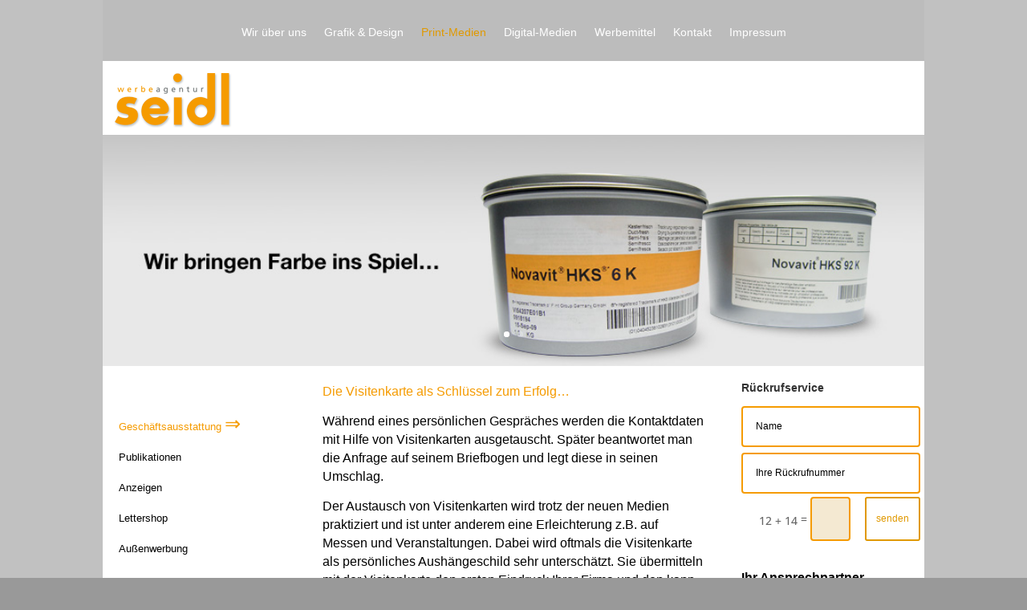

--- FILE ---
content_type: text/css
request_url: https://werbeagentur-seidl.de/wp-content/themes/di-premium/style.css?ver=6.9
body_size: 352
content:
/* 
Theme Name: DI Premium 
Description: Childtheme 
Author: Designers Inn 
Template: di-basis 
Version: 1.5.5
*/


.wp-pagenavi span.current, .wp-pagenavi a:hover {
    color: #000 !important;
}
.et_pb_widget_area_left {
    border-right: 0 solid rgba(0, 0, 0, 0.1);
}
}
#footer-info a {
    font-weight: normal;
}

#et-top-navigation {
   background-color: #3b3a32;
   border-bottom-left-radius: 100px 100px;
   border-bottom-right-radius: 100px 100px;
   border-top-left-radius: 100px 100px;
   border-top-right-radius: 100px 100px;
   padding-top:20px;
   box-shadow: 0 5px 8px #999;
}

.mobile_nav .select_page {
    display: none;
    margin-bottom: 30px;
    margin-left: 10px;
}

.et_mobile_menu {
    background-color: #3b3a32 !important;
    border-top-width: 0px;
    box-shadow: 0 2px 5px rgba(0, 0, 0, 0.1);
}

#main-content {
background-color: transparent;
box-shadow: 0 1px 0 rgba(0, 0, 0, 0) !important;
}
#main-header {
    box-shadow: 0 1px 0 rgba(0, 0, 0, 0);
}
#main-header.et-fixed-header {
    box-shadow: 0 0 7px rgba(0, 0, 0, 0) !important;
}
.wp-pagenavi span.current, .wp-pagenavi a:hover {
    color: #000 !important;
}
.et_pb_widget_area_left {
    border-right: 0 solid rgba(0, 0, 0, 0) !important;
}
#footer-info a {
    font-weight: normal;
}
.et_header_style_centered #main-header .mobile_nav {
    background-color: rgba(0, 0, 0, 0);
}
.nav-single a {
    color: #999999;
    font-size: 14px;
    font-weight: 400;
    text-decoration-color: -moz-use-text-color;
    text-decoration-line: none;
    text-decoration-style: solid;
}